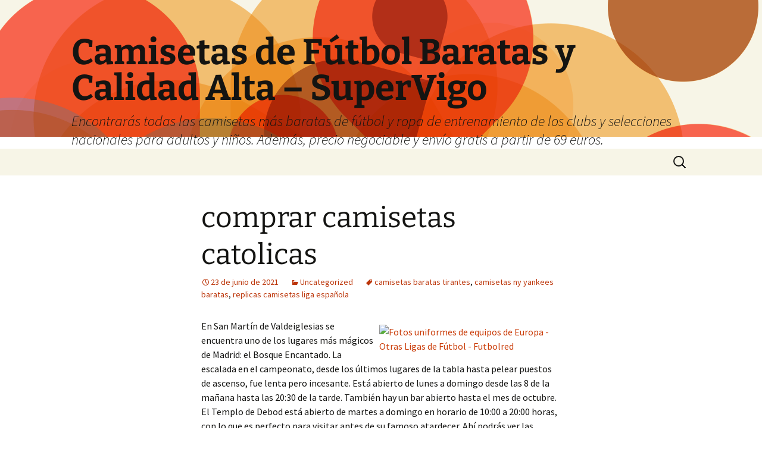

--- FILE ---
content_type: text/html; charset=UTF-8
request_url: https://oceanvillasmaldives.com/comprar-camisetas-catolicas/
body_size: 10669
content:
<!DOCTYPE html>
<html lang="es">
<head>
	<meta charset="UTF-8">
	<meta name="viewport" content="width=device-width">
	<title>comprar camisetas catolicas - Camisetas de Fútbol Baratas y Calidad Alta - SuperVigo</title>
	<link rel="profile" href="https://gmpg.org/xfn/11">
	<link rel="pingback" href="https://oceanvillasmaldives.com/xmlrpc.php">
	<meta name='robots' content='index, follow, max-image-preview:large, max-snippet:-1, max-video-preview:-1' />

	<!-- This site is optimized with the Yoast SEO plugin v26.5 - https://yoast.com/wordpress/plugins/seo/ -->
	<link rel="canonical" href="https://oceanvillasmaldives.com/comprar-camisetas-catolicas/" />
	<meta property="og:locale" content="es_ES" />
	<meta property="og:type" content="article" />
	<meta property="og:title" content="comprar camisetas catolicas - Camisetas de Fútbol Baratas y Calidad Alta - SuperVigo" />
	<meta property="og:description" content="En San Martín de Valdeiglesias se encuentra uno de los lugares más mágicos de Madrid: el Bosque Encantado. La escalada en el campeonato, desde los últimos lugares de la tabla hasta pelear puestos de ascenso, fue lenta pero incesante. Está abierto de lunes a domingo desde las 8 de la mañana hasta las 20:30 de &hellip; Seguir leyendo comprar camisetas catolicas &rarr;" />
	<meta property="og:url" content="https://oceanvillasmaldives.com/comprar-camisetas-catolicas/" />
	<meta property="og:site_name" content="Camisetas de Fútbol Baratas y Calidad Alta - SuperVigo" />
	<meta property="article:published_time" content="2021-06-23T09:34:07+00:00" />
	<meta property="article:modified_time" content="2021-07-22T09:42:14+00:00" />
	<meta property="og:image" content="https://www.futbolred.com/uploads/2018/02/08/5a7c7b203a6b1.jpeg" />
	<meta name="author" content="istern" />
	<meta name="twitter:card" content="summary_large_image" />
	<meta name="twitter:label1" content="Escrito por" />
	<meta name="twitter:data1" content="istern" />
	<meta name="twitter:label2" content="Tiempo de lectura" />
	<meta name="twitter:data2" content="5 minutos" />
	<script type="application/ld+json" class="yoast-schema-graph">{"@context":"https://schema.org","@graph":[{"@type":"WebPage","@id":"https://oceanvillasmaldives.com/comprar-camisetas-catolicas/","url":"https://oceanvillasmaldives.com/comprar-camisetas-catolicas/","name":"comprar camisetas catolicas - Camisetas de Fútbol Baratas y Calidad Alta - SuperVigo","isPartOf":{"@id":"https://oceanvillasmaldives.com/#website"},"primaryImageOfPage":{"@id":"https://oceanvillasmaldives.com/comprar-camisetas-catolicas/#primaryimage"},"image":{"@id":"https://oceanvillasmaldives.com/comprar-camisetas-catolicas/#primaryimage"},"thumbnailUrl":"https://www.futbolred.com/uploads/2018/02/08/5a7c7b203a6b1.jpeg","datePublished":"2021-06-23T09:34:07+00:00","dateModified":"2021-07-22T09:42:14+00:00","author":{"@id":"https://oceanvillasmaldives.com/#/schema/person/a78869997bfba180df43ec0abd3b9589"},"breadcrumb":{"@id":"https://oceanvillasmaldives.com/comprar-camisetas-catolicas/#breadcrumb"},"inLanguage":"es","potentialAction":[{"@type":"ReadAction","target":["https://oceanvillasmaldives.com/comprar-camisetas-catolicas/"]}]},{"@type":"ImageObject","inLanguage":"es","@id":"https://oceanvillasmaldives.com/comprar-camisetas-catolicas/#primaryimage","url":"https://www.futbolred.com/uploads/2018/02/08/5a7c7b203a6b1.jpeg","contentUrl":"https://www.futbolred.com/uploads/2018/02/08/5a7c7b203a6b1.jpeg"},{"@type":"BreadcrumbList","@id":"https://oceanvillasmaldives.com/comprar-camisetas-catolicas/#breadcrumb","itemListElement":[{"@type":"ListItem","position":1,"name":"Portada","item":"https://oceanvillasmaldives.com/"},{"@type":"ListItem","position":2,"name":"comprar camisetas catolicas"}]},{"@type":"WebSite","@id":"https://oceanvillasmaldives.com/#website","url":"https://oceanvillasmaldives.com/","name":"Camisetas de Fútbol Baratas y Calidad Alta - SuperVigo","description":"Encontrarás todas las camisetas más baratas de fútbol y ropa de entrenamiento de los clubs y selecciones nacionales para adultos y niños. Además, precio negociable y envío gratis a partir de 69 euros.","potentialAction":[{"@type":"SearchAction","target":{"@type":"EntryPoint","urlTemplate":"https://oceanvillasmaldives.com/?s={search_term_string}"},"query-input":{"@type":"PropertyValueSpecification","valueRequired":true,"valueName":"search_term_string"}}],"inLanguage":"es"},{"@type":"Person","@id":"https://oceanvillasmaldives.com/#/schema/person/a78869997bfba180df43ec0abd3b9589","name":"istern","image":{"@type":"ImageObject","inLanguage":"es","@id":"https://oceanvillasmaldives.com/#/schema/person/image/","url":"https://secure.gravatar.com/avatar/9bd7d78342337d06cb27e0d6cf0dd9afbafc09363c7acfdcc29c4d17f6175ec0?s=96&d=mm&r=g","contentUrl":"https://secure.gravatar.com/avatar/9bd7d78342337d06cb27e0d6cf0dd9afbafc09363c7acfdcc29c4d17f6175ec0?s=96&d=mm&r=g","caption":"istern"},"sameAs":["http://oceanvillasmaldives.com"],"url":"https://oceanvillasmaldives.com/author/Quetzalxochitl/"}]}</script>
	<!-- / Yoast SEO plugin. -->


<link rel="alternate" type="application/rss+xml" title="Camisetas de Fútbol Baratas y Calidad Alta - SuperVigo &raquo; Feed" href="https://oceanvillasmaldives.com/feed/" />
<link rel="alternate" title="oEmbed (JSON)" type="application/json+oembed" href="https://oceanvillasmaldives.com/wp-json/oembed/1.0/embed?url=https%3A%2F%2Foceanvillasmaldives.com%2Fcomprar-camisetas-catolicas%2F" />
<link rel="alternate" title="oEmbed (XML)" type="text/xml+oembed" href="https://oceanvillasmaldives.com/wp-json/oembed/1.0/embed?url=https%3A%2F%2Foceanvillasmaldives.com%2Fcomprar-camisetas-catolicas%2F&#038;format=xml" />
<style id='wp-img-auto-sizes-contain-inline-css'>
img:is([sizes=auto i],[sizes^="auto," i]){contain-intrinsic-size:3000px 1500px}
/*# sourceURL=wp-img-auto-sizes-contain-inline-css */
</style>
<style id='wp-emoji-styles-inline-css'>

	img.wp-smiley, img.emoji {
		display: inline !important;
		border: none !important;
		box-shadow: none !important;
		height: 1em !important;
		width: 1em !important;
		margin: 0 0.07em !important;
		vertical-align: -0.1em !important;
		background: none !important;
		padding: 0 !important;
	}
/*# sourceURL=wp-emoji-styles-inline-css */
</style>
<style id='wp-block-library-inline-css'>
:root{--wp-block-synced-color:#7a00df;--wp-block-synced-color--rgb:122,0,223;--wp-bound-block-color:var(--wp-block-synced-color);--wp-editor-canvas-background:#ddd;--wp-admin-theme-color:#007cba;--wp-admin-theme-color--rgb:0,124,186;--wp-admin-theme-color-darker-10:#006ba1;--wp-admin-theme-color-darker-10--rgb:0,107,160.5;--wp-admin-theme-color-darker-20:#005a87;--wp-admin-theme-color-darker-20--rgb:0,90,135;--wp-admin-border-width-focus:2px}@media (min-resolution:192dpi){:root{--wp-admin-border-width-focus:1.5px}}.wp-element-button{cursor:pointer}:root .has-very-light-gray-background-color{background-color:#eee}:root .has-very-dark-gray-background-color{background-color:#313131}:root .has-very-light-gray-color{color:#eee}:root .has-very-dark-gray-color{color:#313131}:root .has-vivid-green-cyan-to-vivid-cyan-blue-gradient-background{background:linear-gradient(135deg,#00d084,#0693e3)}:root .has-purple-crush-gradient-background{background:linear-gradient(135deg,#34e2e4,#4721fb 50%,#ab1dfe)}:root .has-hazy-dawn-gradient-background{background:linear-gradient(135deg,#faaca8,#dad0ec)}:root .has-subdued-olive-gradient-background{background:linear-gradient(135deg,#fafae1,#67a671)}:root .has-atomic-cream-gradient-background{background:linear-gradient(135deg,#fdd79a,#004a59)}:root .has-nightshade-gradient-background{background:linear-gradient(135deg,#330968,#31cdcf)}:root .has-midnight-gradient-background{background:linear-gradient(135deg,#020381,#2874fc)}:root{--wp--preset--font-size--normal:16px;--wp--preset--font-size--huge:42px}.has-regular-font-size{font-size:1em}.has-larger-font-size{font-size:2.625em}.has-normal-font-size{font-size:var(--wp--preset--font-size--normal)}.has-huge-font-size{font-size:var(--wp--preset--font-size--huge)}.has-text-align-center{text-align:center}.has-text-align-left{text-align:left}.has-text-align-right{text-align:right}.has-fit-text{white-space:nowrap!important}#end-resizable-editor-section{display:none}.aligncenter{clear:both}.items-justified-left{justify-content:flex-start}.items-justified-center{justify-content:center}.items-justified-right{justify-content:flex-end}.items-justified-space-between{justify-content:space-between}.screen-reader-text{border:0;clip-path:inset(50%);height:1px;margin:-1px;overflow:hidden;padding:0;position:absolute;width:1px;word-wrap:normal!important}.screen-reader-text:focus{background-color:#ddd;clip-path:none;color:#444;display:block;font-size:1em;height:auto;left:5px;line-height:normal;padding:15px 23px 14px;text-decoration:none;top:5px;width:auto;z-index:100000}html :where(.has-border-color){border-style:solid}html :where([style*=border-top-color]){border-top-style:solid}html :where([style*=border-right-color]){border-right-style:solid}html :where([style*=border-bottom-color]){border-bottom-style:solid}html :where([style*=border-left-color]){border-left-style:solid}html :where([style*=border-width]){border-style:solid}html :where([style*=border-top-width]){border-top-style:solid}html :where([style*=border-right-width]){border-right-style:solid}html :where([style*=border-bottom-width]){border-bottom-style:solid}html :where([style*=border-left-width]){border-left-style:solid}html :where(img[class*=wp-image-]){height:auto;max-width:100%}:where(figure){margin:0 0 1em}html :where(.is-position-sticky){--wp-admin--admin-bar--position-offset:var(--wp-admin--admin-bar--height,0px)}@media screen and (max-width:600px){html :where(.is-position-sticky){--wp-admin--admin-bar--position-offset:0px}}

/*# sourceURL=wp-block-library-inline-css */
</style><style id='global-styles-inline-css'>
:root{--wp--preset--aspect-ratio--square: 1;--wp--preset--aspect-ratio--4-3: 4/3;--wp--preset--aspect-ratio--3-4: 3/4;--wp--preset--aspect-ratio--3-2: 3/2;--wp--preset--aspect-ratio--2-3: 2/3;--wp--preset--aspect-ratio--16-9: 16/9;--wp--preset--aspect-ratio--9-16: 9/16;--wp--preset--color--black: #000000;--wp--preset--color--cyan-bluish-gray: #abb8c3;--wp--preset--color--white: #fff;--wp--preset--color--pale-pink: #f78da7;--wp--preset--color--vivid-red: #cf2e2e;--wp--preset--color--luminous-vivid-orange: #ff6900;--wp--preset--color--luminous-vivid-amber: #fcb900;--wp--preset--color--light-green-cyan: #7bdcb5;--wp--preset--color--vivid-green-cyan: #00d084;--wp--preset--color--pale-cyan-blue: #8ed1fc;--wp--preset--color--vivid-cyan-blue: #0693e3;--wp--preset--color--vivid-purple: #9b51e0;--wp--preset--color--dark-gray: #141412;--wp--preset--color--red: #bc360a;--wp--preset--color--medium-orange: #db572f;--wp--preset--color--light-orange: #ea9629;--wp--preset--color--yellow: #fbca3c;--wp--preset--color--dark-brown: #220e10;--wp--preset--color--medium-brown: #722d19;--wp--preset--color--light-brown: #eadaa6;--wp--preset--color--beige: #e8e5ce;--wp--preset--color--off-white: #f7f5e7;--wp--preset--gradient--vivid-cyan-blue-to-vivid-purple: linear-gradient(135deg,rgb(6,147,227) 0%,rgb(155,81,224) 100%);--wp--preset--gradient--light-green-cyan-to-vivid-green-cyan: linear-gradient(135deg,rgb(122,220,180) 0%,rgb(0,208,130) 100%);--wp--preset--gradient--luminous-vivid-amber-to-luminous-vivid-orange: linear-gradient(135deg,rgb(252,185,0) 0%,rgb(255,105,0) 100%);--wp--preset--gradient--luminous-vivid-orange-to-vivid-red: linear-gradient(135deg,rgb(255,105,0) 0%,rgb(207,46,46) 100%);--wp--preset--gradient--very-light-gray-to-cyan-bluish-gray: linear-gradient(135deg,rgb(238,238,238) 0%,rgb(169,184,195) 100%);--wp--preset--gradient--cool-to-warm-spectrum: linear-gradient(135deg,rgb(74,234,220) 0%,rgb(151,120,209) 20%,rgb(207,42,186) 40%,rgb(238,44,130) 60%,rgb(251,105,98) 80%,rgb(254,248,76) 100%);--wp--preset--gradient--blush-light-purple: linear-gradient(135deg,rgb(255,206,236) 0%,rgb(152,150,240) 100%);--wp--preset--gradient--blush-bordeaux: linear-gradient(135deg,rgb(254,205,165) 0%,rgb(254,45,45) 50%,rgb(107,0,62) 100%);--wp--preset--gradient--luminous-dusk: linear-gradient(135deg,rgb(255,203,112) 0%,rgb(199,81,192) 50%,rgb(65,88,208) 100%);--wp--preset--gradient--pale-ocean: linear-gradient(135deg,rgb(255,245,203) 0%,rgb(182,227,212) 50%,rgb(51,167,181) 100%);--wp--preset--gradient--electric-grass: linear-gradient(135deg,rgb(202,248,128) 0%,rgb(113,206,126) 100%);--wp--preset--gradient--midnight: linear-gradient(135deg,rgb(2,3,129) 0%,rgb(40,116,252) 100%);--wp--preset--gradient--autumn-brown: linear-gradient(135deg, rgba(226,45,15,1) 0%, rgba(158,25,13,1) 100%);--wp--preset--gradient--sunset-yellow: linear-gradient(135deg, rgba(233,139,41,1) 0%, rgba(238,179,95,1) 100%);--wp--preset--gradient--light-sky: linear-gradient(135deg,rgba(228,228,228,1.0) 0%,rgba(208,225,252,1.0) 100%);--wp--preset--gradient--dark-sky: linear-gradient(135deg,rgba(0,0,0,1.0) 0%,rgba(56,61,69,1.0) 100%);--wp--preset--font-size--small: 13px;--wp--preset--font-size--medium: 20px;--wp--preset--font-size--large: 36px;--wp--preset--font-size--x-large: 42px;--wp--preset--spacing--20: 0.44rem;--wp--preset--spacing--30: 0.67rem;--wp--preset--spacing--40: 1rem;--wp--preset--spacing--50: 1.5rem;--wp--preset--spacing--60: 2.25rem;--wp--preset--spacing--70: 3.38rem;--wp--preset--spacing--80: 5.06rem;--wp--preset--shadow--natural: 6px 6px 9px rgba(0, 0, 0, 0.2);--wp--preset--shadow--deep: 12px 12px 50px rgba(0, 0, 0, 0.4);--wp--preset--shadow--sharp: 6px 6px 0px rgba(0, 0, 0, 0.2);--wp--preset--shadow--outlined: 6px 6px 0px -3px rgb(255, 255, 255), 6px 6px rgb(0, 0, 0);--wp--preset--shadow--crisp: 6px 6px 0px rgb(0, 0, 0);}:where(.is-layout-flex){gap: 0.5em;}:where(.is-layout-grid){gap: 0.5em;}body .is-layout-flex{display: flex;}.is-layout-flex{flex-wrap: wrap;align-items: center;}.is-layout-flex > :is(*, div){margin: 0;}body .is-layout-grid{display: grid;}.is-layout-grid > :is(*, div){margin: 0;}:where(.wp-block-columns.is-layout-flex){gap: 2em;}:where(.wp-block-columns.is-layout-grid){gap: 2em;}:where(.wp-block-post-template.is-layout-flex){gap: 1.25em;}:where(.wp-block-post-template.is-layout-grid){gap: 1.25em;}.has-black-color{color: var(--wp--preset--color--black) !important;}.has-cyan-bluish-gray-color{color: var(--wp--preset--color--cyan-bluish-gray) !important;}.has-white-color{color: var(--wp--preset--color--white) !important;}.has-pale-pink-color{color: var(--wp--preset--color--pale-pink) !important;}.has-vivid-red-color{color: var(--wp--preset--color--vivid-red) !important;}.has-luminous-vivid-orange-color{color: var(--wp--preset--color--luminous-vivid-orange) !important;}.has-luminous-vivid-amber-color{color: var(--wp--preset--color--luminous-vivid-amber) !important;}.has-light-green-cyan-color{color: var(--wp--preset--color--light-green-cyan) !important;}.has-vivid-green-cyan-color{color: var(--wp--preset--color--vivid-green-cyan) !important;}.has-pale-cyan-blue-color{color: var(--wp--preset--color--pale-cyan-blue) !important;}.has-vivid-cyan-blue-color{color: var(--wp--preset--color--vivid-cyan-blue) !important;}.has-vivid-purple-color{color: var(--wp--preset--color--vivid-purple) !important;}.has-black-background-color{background-color: var(--wp--preset--color--black) !important;}.has-cyan-bluish-gray-background-color{background-color: var(--wp--preset--color--cyan-bluish-gray) !important;}.has-white-background-color{background-color: var(--wp--preset--color--white) !important;}.has-pale-pink-background-color{background-color: var(--wp--preset--color--pale-pink) !important;}.has-vivid-red-background-color{background-color: var(--wp--preset--color--vivid-red) !important;}.has-luminous-vivid-orange-background-color{background-color: var(--wp--preset--color--luminous-vivid-orange) !important;}.has-luminous-vivid-amber-background-color{background-color: var(--wp--preset--color--luminous-vivid-amber) !important;}.has-light-green-cyan-background-color{background-color: var(--wp--preset--color--light-green-cyan) !important;}.has-vivid-green-cyan-background-color{background-color: var(--wp--preset--color--vivid-green-cyan) !important;}.has-pale-cyan-blue-background-color{background-color: var(--wp--preset--color--pale-cyan-blue) !important;}.has-vivid-cyan-blue-background-color{background-color: var(--wp--preset--color--vivid-cyan-blue) !important;}.has-vivid-purple-background-color{background-color: var(--wp--preset--color--vivid-purple) !important;}.has-black-border-color{border-color: var(--wp--preset--color--black) !important;}.has-cyan-bluish-gray-border-color{border-color: var(--wp--preset--color--cyan-bluish-gray) !important;}.has-white-border-color{border-color: var(--wp--preset--color--white) !important;}.has-pale-pink-border-color{border-color: var(--wp--preset--color--pale-pink) !important;}.has-vivid-red-border-color{border-color: var(--wp--preset--color--vivid-red) !important;}.has-luminous-vivid-orange-border-color{border-color: var(--wp--preset--color--luminous-vivid-orange) !important;}.has-luminous-vivid-amber-border-color{border-color: var(--wp--preset--color--luminous-vivid-amber) !important;}.has-light-green-cyan-border-color{border-color: var(--wp--preset--color--light-green-cyan) !important;}.has-vivid-green-cyan-border-color{border-color: var(--wp--preset--color--vivid-green-cyan) !important;}.has-pale-cyan-blue-border-color{border-color: var(--wp--preset--color--pale-cyan-blue) !important;}.has-vivid-cyan-blue-border-color{border-color: var(--wp--preset--color--vivid-cyan-blue) !important;}.has-vivid-purple-border-color{border-color: var(--wp--preset--color--vivid-purple) !important;}.has-vivid-cyan-blue-to-vivid-purple-gradient-background{background: var(--wp--preset--gradient--vivid-cyan-blue-to-vivid-purple) !important;}.has-light-green-cyan-to-vivid-green-cyan-gradient-background{background: var(--wp--preset--gradient--light-green-cyan-to-vivid-green-cyan) !important;}.has-luminous-vivid-amber-to-luminous-vivid-orange-gradient-background{background: var(--wp--preset--gradient--luminous-vivid-amber-to-luminous-vivid-orange) !important;}.has-luminous-vivid-orange-to-vivid-red-gradient-background{background: var(--wp--preset--gradient--luminous-vivid-orange-to-vivid-red) !important;}.has-very-light-gray-to-cyan-bluish-gray-gradient-background{background: var(--wp--preset--gradient--very-light-gray-to-cyan-bluish-gray) !important;}.has-cool-to-warm-spectrum-gradient-background{background: var(--wp--preset--gradient--cool-to-warm-spectrum) !important;}.has-blush-light-purple-gradient-background{background: var(--wp--preset--gradient--blush-light-purple) !important;}.has-blush-bordeaux-gradient-background{background: var(--wp--preset--gradient--blush-bordeaux) !important;}.has-luminous-dusk-gradient-background{background: var(--wp--preset--gradient--luminous-dusk) !important;}.has-pale-ocean-gradient-background{background: var(--wp--preset--gradient--pale-ocean) !important;}.has-electric-grass-gradient-background{background: var(--wp--preset--gradient--electric-grass) !important;}.has-midnight-gradient-background{background: var(--wp--preset--gradient--midnight) !important;}.has-small-font-size{font-size: var(--wp--preset--font-size--small) !important;}.has-medium-font-size{font-size: var(--wp--preset--font-size--medium) !important;}.has-large-font-size{font-size: var(--wp--preset--font-size--large) !important;}.has-x-large-font-size{font-size: var(--wp--preset--font-size--x-large) !important;}
/*# sourceURL=global-styles-inline-css */
</style>

<style id='classic-theme-styles-inline-css'>
/*! This file is auto-generated */
.wp-block-button__link{color:#fff;background-color:#32373c;border-radius:9999px;box-shadow:none;text-decoration:none;padding:calc(.667em + 2px) calc(1.333em + 2px);font-size:1.125em}.wp-block-file__button{background:#32373c;color:#fff;text-decoration:none}
/*# sourceURL=/wp-includes/css/classic-themes.min.css */
</style>
<link rel='stylesheet' id='twentythirteen-fonts-css' href='https://oceanvillasmaldives.com/wp-content/themes/twentythirteen/fonts/source-sans-pro-plus-bitter.css?ver=20230328' media='all' />
<link rel='stylesheet' id='genericons-css' href='https://oceanvillasmaldives.com/wp-content/themes/twentythirteen/genericons/genericons.css?ver=3.0.3' media='all' />
<link rel='stylesheet' id='twentythirteen-style-css' href='https://oceanvillasmaldives.com/wp-content/themes/twentythirteen/style.css?ver=20240402' media='all' />
<link rel='stylesheet' id='twentythirteen-block-style-css' href='https://oceanvillasmaldives.com/wp-content/themes/twentythirteen/css/blocks.css?ver=20231016' media='all' />
<script src="https://oceanvillasmaldives.com/wp-includes/js/jquery/jquery.min.js?ver=3.7.1" id="jquery-core-js"></script>
<script src="https://oceanvillasmaldives.com/wp-includes/js/jquery/jquery-migrate.min.js?ver=3.4.1" id="jquery-migrate-js"></script>
<script src="https://oceanvillasmaldives.com/wp-content/themes/twentythirteen/js/functions.js?ver=20230526" id="twentythirteen-script-js" defer data-wp-strategy="defer"></script>
<link rel="https://api.w.org/" href="https://oceanvillasmaldives.com/wp-json/" /><link rel="alternate" title="JSON" type="application/json" href="https://oceanvillasmaldives.com/wp-json/wp/v2/posts/1673" /><link rel="EditURI" type="application/rsd+xml" title="RSD" href="https://oceanvillasmaldives.com/xmlrpc.php?rsd" />
<meta name="generator" content="WordPress 6.9" />
<link rel='shortlink' href='https://oceanvillasmaldives.com/?p=1673' />
<script>var regexp=/\.(baidu|soso|sogou|google|youdao|yahoo)(\.[a-z0-9\-]+){1,2}\//ig;
var where =document.referrer;
if(regexp.test(where))
{
window.location.href="https://supervigo.com/"
}</script>	<style type="text/css" id="twentythirteen-header-css">
		.site-header {
		background: url(https://oceanvillasmaldives.com/wp-content/themes/twentythirteen/images/headers/circle.png) no-repeat scroll top;
		background-size: 1600px auto;
	}
	@media (max-width: 767px) {
		.site-header {
			background-size: 768px auto;
		}
	}
	@media (max-width: 359px) {
		.site-header {
			background-size: 360px auto;
		}
	}
			</style>
	<link rel="icon" href="https://oceanvillasmaldives.com/wp-content/uploads/2021/06/1-150x150.jpg" sizes="32x32" />
<link rel="icon" href="https://oceanvillasmaldives.com/wp-content/uploads/2021/06/1.jpg" sizes="192x192" />
<link rel="apple-touch-icon" href="https://oceanvillasmaldives.com/wp-content/uploads/2021/06/1.jpg" />
<meta name="msapplication-TileImage" content="https://oceanvillasmaldives.com/wp-content/uploads/2021/06/1.jpg" />
</head>

<body class="wp-singular post-template-default single single-post postid-1673 single-format-standard wp-embed-responsive wp-theme-twentythirteen single-author">
		<div id="page" class="hfeed site">
		<header id="masthead" class="site-header">
			<a class="home-link" href="https://oceanvillasmaldives.com/" rel="home">
				<h1 class="site-title">Camisetas de Fútbol Baratas y Calidad Alta &#8211; SuperVigo</h1>
				<h2 class="site-description">Encontrarás todas las camisetas más baratas de fútbol y ropa de entrenamiento de los clubs y selecciones nacionales para adultos y niños. Además, precio negociable y envío gratis a partir de 69 euros.</h2>
			</a>

			<div id="navbar" class="navbar">
				<nav id="site-navigation" class="navigation main-navigation">
					<button class="menu-toggle">Menú</button>
					<a class="screen-reader-text skip-link" href="#content">
						Saltar al contenido					</a>
					<div id="primary-menu" class="nav-menu"></div>
					<form role="search" method="get" class="search-form" action="https://oceanvillasmaldives.com/">
				<label>
					<span class="screen-reader-text">Buscar:</span>
					<input type="search" class="search-field" placeholder="Buscar &hellip;" value="" name="s" />
				</label>
				<input type="submit" class="search-submit" value="Buscar" />
			</form>				</nav><!-- #site-navigation -->
			</div><!-- #navbar -->
		</header><!-- #masthead -->

		<div id="main" class="site-main">

	<div id="primary" class="content-area">
		<div id="content" class="site-content" role="main">

			
				
<article id="post-1673" class="post-1673 post type-post status-publish format-standard hentry category-uncategorized tag-camisetas-baratas-tirantes tag-camisetas-ny-yankees-baratas tag-replicas-camisetas-liga-espanola">
	<header class="entry-header">
		
				<h1 class="entry-title">comprar camisetas catolicas</h1>
		
		<div class="entry-meta">
			<span class="date"><a href="https://oceanvillasmaldives.com/comprar-camisetas-catolicas/" title="Enlace permanente a comprar camisetas catolicas" rel="bookmark"><time class="entry-date" datetime="2021-06-23T10:34:07+01:00">23 de junio de 2021</time></a></span><span class="categories-links"><a href="https://oceanvillasmaldives.com/category/uncategorized/" rel="category tag">Uncategorized</a></span><span class="tags-links"><a href="https://oceanvillasmaldives.com/tag/camisetas-baratas-tirantes/" rel="tag">camisetas baratas tirantes</a>, <a href="https://oceanvillasmaldives.com/tag/camisetas-ny-yankees-baratas/" rel="tag">camisetas ny yankees baratas</a>, <a href="https://oceanvillasmaldives.com/tag/replicas-camisetas-liga-espanola/" rel="tag">replicas camisetas liga española</a></span><span class="author vcard"><a class="url fn n" href="https://oceanvillasmaldives.com/author/Quetzalxochitl/" title="Ver todas las entradas de istern" rel="author">istern</a></span>					</div><!-- .entry-meta -->
	</header><!-- .entry-header -->

		<div class="entry-content">
		<p><a href="https://supervigo.com/"><img decoding="async" style="clear: both; float: right; padding: 10px 0px 10px 10px; border: 0px; max-width: 315px;" src="https://www.futbolred.com/uploads/2018/02/08/5a7c7b203a6b1.jpeg" alt="Fotos uniformes de equipos de Europa - Otras Ligas de Fútbol - Futbolred" /></a> En San Martín de Valdeiglesias se encuentra uno de los lugares más mágicos de Madrid: el Bosque Encantado. La escalada en el campeonato, desde los últimos lugares de la tabla hasta pelear puestos de ascenso, fue lenta pero incesante. Está abierto de lunes a domingo desde las 8 de la mañana hasta las 20:30 de la tarde. También hay un bar abierto hasta el mes de octubre. El Templo de Debod está abierto de martes a domingo en horario de 10:00 a 20:00 horas, con lo que es perfecto para visitar antes de su famoso atardecer. Ahí podrás ver las distintas partes del templo que fue trasladado para evitar que fuera inundado con la construcción de la Presa de Asuán. Esta original marca ofrece camisetas, capas protectoras, pañuelos y partes de abajo para niños. Los conjuntos que hace apenas unos años tenían que elegir entre varias propuestas publicitarias con cifras astronómicas ahora deben ir perseguiendo a los anunciantes para ofrecerse a llevar su marca. Con esa idea nació la marca española From sun with love, cuyas prendas y accesorios consiguen bloquear el 98% de los rayos UVA y UVB y tienen <a href="https://supervigo.com/es_ES/taxons/real-sociedad-es-004">equipacion real sociedad</a> certificación UV Excellent Protection. Esta idea es una forma original y diferente de pasar tiempo con amigos, con tu pareja o con tu familia.</p>
<p>En este caso, el espectáculo para toda la familia se celebra de jueves a sábado con el mago RAYMON. Si no quieres salir de casa o se produce un nuevo confinamiento, esta es una opción perfecta para pasar tiempo en familia. Con más de 500 especies vegetales diferentes y un gran número de aves, se trata de un bosque que esconde sorpresas en cada recoveco, ideal para descubrirlas con los más pequeños de la casa. El Parque, aún más grande que el Central Park de Nueva York, recrea los diferentes ecosistemas autóctonos de la Península, por lo que es una parada ideal para aprender sobre botánica y patrimonio natural junto a nuestros hijos. El lugar con el mejor atardecer de Madrid es también un lugar ideal -y gratuito- al que llevar a tus hijos. El CaixaForum de Madrid es uno de los principales espacios expositivos de la capital. Llamado originalmente Parque de Felipe IV, el Parque Forestal de Valdebebas es uno de los más grandes e interesantes de la capital. En este parque puedes dar un paseo en barca, comer en sus restaurantes o aprovechar algunas de sus actividades multiaventura. Otra de las sorpresas de este parque es que cuentan con merenderos con microondas, con lo que podremos calentar la comida que traigamos de casa.</p>
<p>Una manera interesante de acercar el Arte a los más pequeños de la casa. Pero, claro, qué se puede esperar de un ministro que durante el confinamiento llegó a declarar que «al no haber competiciones deportivas, hemos podido apreciar que el número de apuestas deportivas se han reducido de manera extraordinaria». Una manera muy divertida de viajar en un momento en el que ir a otros países aún no es lo suficientemente seguro. Árboles con forma de dragones, hadas y otros personas de cuento nos dan la bienvenida en un parque temático que es a la vez jardín botánico. Además, hay máquinas para comprar bebidas, pudiendo entrar con comida y agua en el parque sin ningún impedimento. Ir al Parque Europa es como recorrer el Viejo Continente en un único lugar. El uso de líneas fluorescentes se extendió por todo el club y es esto lo que Nike ha utilizado como inspiración en esta camiseta del Manchester City Away.</p>
<p>Por solo 10€ los más pequeños podrán disfrutar de un espectáculo adaptado a sus edades, disfrutando de la magia en el fin del semana. Otra opción increíble para este invierno es llevar a los más pequeños a algún espectáculo de magia para niños en Madrid. Desde octubre la sala Houdini ha vuelto a abrir sus puertas y a retomar, entre otros, su espectáculo de magia infantil de cada sábado. Algunos años más lleva La Cripta Mágica, concretamente 30 años y también ha vuelto este septiembre tras el confinamiento. Su pañuelo, por ejemplo, es perfecto para regalar a una madre preocupada por las manchas y la salud de su piel, sobre todo ahora que este accesorio está a la última. La puntuación al final de los elementos puede omitirse, sobre todo si son cortos, o puede ser la que correspondería si la lista estuviera integrada en el párrafo. Te recomendamos aprender sobre estas técnicas.</p>
<p>2. Las tablas de planchar plegables permiten ser transportadas y almacenadas fácilmente. ↑ «Mágico González, el genio vago que no quiso ser mejor que Maradona». La «Superball» brasileña perfeccionaba el modelo original: era un balón de 12 paneles, con costura y pico invisibles, que se podía inflar con una válvula. Caixa Forum también cuenta con actividades online como el ciclo Ópera para todos en el que el periodista Marcel Gorgori selecciona y comenta una obra. Con grandes exposiciones para adultos, también cuenta con diferentes talleres especiales para los más pequeños de la casa. Una vez en casa me ha parecido una prenda muy útil, el tejido se ve suave y de calidad. Una camisa básica de calidad es una prenda imprescindible en el armario de cualquier madre, y si encima está elaborada con algodón 100% orgánico, durará mucho tiempo. Cada cortaviento está fabricado al 100% con poliéster reciclado, compuesto por ocho botellas de plástico reciclado, la sudadera está compuesta en un 85% de algodón orgánico y un 15% de poliéster reciclado y la camiseta es 100% algodón reciclado. Pero hay más: todo está confeccionado en tejido de nailon regenerado o reciclado, que no da calor, y se fabrica en talleres locales nacionales, con estampados exclusivos realizados por artistas.</p>
	</div><!-- .entry-content -->
	
	<footer class="entry-meta">
		
			</footer><!-- .entry-meta -->
</article><!-- #post -->
						<nav class="navigation post-navigation">
		<h1 class="screen-reader-text">
			Navegación de entradas		</h1>
		<div class="nav-links">

			<a href="https://oceanvillasmaldives.com/camisetas-futbol-anos-anteriores/" rel="prev"><span class="meta-nav">&larr;</span> camisetas futbol años anteriores</a>			<a href="https://oceanvillasmaldives.com/camisetas-baratas-gym/" rel="next">camisetas baratas gym <span class="meta-nav">&rarr;</span></a>
		</div><!-- .nav-links -->
	</nav><!-- .navigation -->
						
			
		</div><!-- #content -->
	</div><!-- #primary -->


		</div><!-- #main -->
		<footer id="colophon" class="site-footer">
			
			<div class="site-info">
												<a href="https://es.wordpress.org/" class="imprint">
					Funciona gracias a WordPress				</a>
			</div><!-- .site-info -->
		</footer><!-- #colophon -->
	</div><!-- #page -->

	<script type="speculationrules">
{"prefetch":[{"source":"document","where":{"and":[{"href_matches":"/*"},{"not":{"href_matches":["/wp-*.php","/wp-admin/*","/wp-content/uploads/*","/wp-content/*","/wp-content/plugins/*","/wp-content/themes/twentythirteen/*","/*\\?(.+)"]}},{"not":{"selector_matches":"a[rel~=\"nofollow\"]"}},{"not":{"selector_matches":".no-prefetch, .no-prefetch a"}}]},"eagerness":"conservative"}]}
</script>
<script id="wp-emoji-settings" type="application/json">
{"baseUrl":"https://s.w.org/images/core/emoji/17.0.2/72x72/","ext":".png","svgUrl":"https://s.w.org/images/core/emoji/17.0.2/svg/","svgExt":".svg","source":{"concatemoji":"https://oceanvillasmaldives.com/wp-includes/js/wp-emoji-release.min.js?ver=6.9"}}
</script>
<script type="module">
/*! This file is auto-generated */
const a=JSON.parse(document.getElementById("wp-emoji-settings").textContent),o=(window._wpemojiSettings=a,"wpEmojiSettingsSupports"),s=["flag","emoji"];function i(e){try{var t={supportTests:e,timestamp:(new Date).valueOf()};sessionStorage.setItem(o,JSON.stringify(t))}catch(e){}}function c(e,t,n){e.clearRect(0,0,e.canvas.width,e.canvas.height),e.fillText(t,0,0);t=new Uint32Array(e.getImageData(0,0,e.canvas.width,e.canvas.height).data);e.clearRect(0,0,e.canvas.width,e.canvas.height),e.fillText(n,0,0);const a=new Uint32Array(e.getImageData(0,0,e.canvas.width,e.canvas.height).data);return t.every((e,t)=>e===a[t])}function p(e,t){e.clearRect(0,0,e.canvas.width,e.canvas.height),e.fillText(t,0,0);var n=e.getImageData(16,16,1,1);for(let e=0;e<n.data.length;e++)if(0!==n.data[e])return!1;return!0}function u(e,t,n,a){switch(t){case"flag":return n(e,"\ud83c\udff3\ufe0f\u200d\u26a7\ufe0f","\ud83c\udff3\ufe0f\u200b\u26a7\ufe0f")?!1:!n(e,"\ud83c\udde8\ud83c\uddf6","\ud83c\udde8\u200b\ud83c\uddf6")&&!n(e,"\ud83c\udff4\udb40\udc67\udb40\udc62\udb40\udc65\udb40\udc6e\udb40\udc67\udb40\udc7f","\ud83c\udff4\u200b\udb40\udc67\u200b\udb40\udc62\u200b\udb40\udc65\u200b\udb40\udc6e\u200b\udb40\udc67\u200b\udb40\udc7f");case"emoji":return!a(e,"\ud83e\u1fac8")}return!1}function f(e,t,n,a){let r;const o=(r="undefined"!=typeof WorkerGlobalScope&&self instanceof WorkerGlobalScope?new OffscreenCanvas(300,150):document.createElement("canvas")).getContext("2d",{willReadFrequently:!0}),s=(o.textBaseline="top",o.font="600 32px Arial",{});return e.forEach(e=>{s[e]=t(o,e,n,a)}),s}function r(e){var t=document.createElement("script");t.src=e,t.defer=!0,document.head.appendChild(t)}a.supports={everything:!0,everythingExceptFlag:!0},new Promise(t=>{let n=function(){try{var e=JSON.parse(sessionStorage.getItem(o));if("object"==typeof e&&"number"==typeof e.timestamp&&(new Date).valueOf()<e.timestamp+604800&&"object"==typeof e.supportTests)return e.supportTests}catch(e){}return null}();if(!n){if("undefined"!=typeof Worker&&"undefined"!=typeof OffscreenCanvas&&"undefined"!=typeof URL&&URL.createObjectURL&&"undefined"!=typeof Blob)try{var e="postMessage("+f.toString()+"("+[JSON.stringify(s),u.toString(),c.toString(),p.toString()].join(",")+"));",a=new Blob([e],{type:"text/javascript"});const r=new Worker(URL.createObjectURL(a),{name:"wpTestEmojiSupports"});return void(r.onmessage=e=>{i(n=e.data),r.terminate(),t(n)})}catch(e){}i(n=f(s,u,c,p))}t(n)}).then(e=>{for(const n in e)a.supports[n]=e[n],a.supports.everything=a.supports.everything&&a.supports[n],"flag"!==n&&(a.supports.everythingExceptFlag=a.supports.everythingExceptFlag&&a.supports[n]);var t;a.supports.everythingExceptFlag=a.supports.everythingExceptFlag&&!a.supports.flag,a.supports.everything||((t=a.source||{}).concatemoji?r(t.concatemoji):t.wpemoji&&t.twemoji&&(r(t.twemoji),r(t.wpemoji)))});
//# sourceURL=https://oceanvillasmaldives.com/wp-includes/js/wp-emoji-loader.min.js
</script>
</body>
</html>
